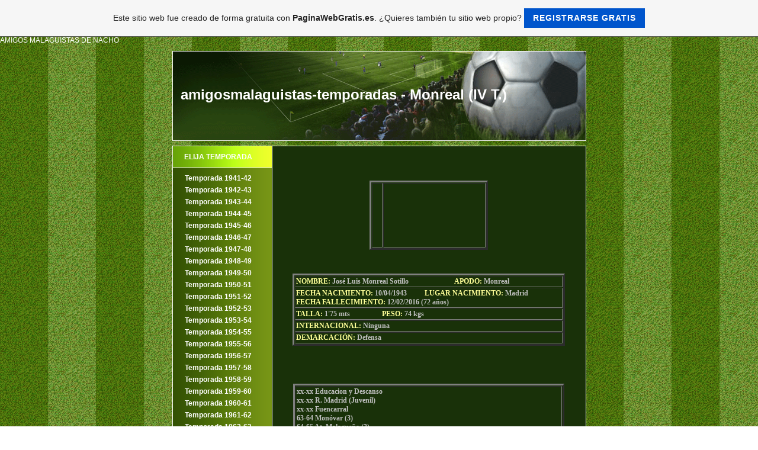

--- FILE ---
content_type: text/html; charset=ISO-8859-15
request_url: https://amigosmalaguistas-temporadas.es.tl/Monreal--k1-IV-T-.--k2-.htm
body_size: 7255
content:
<!DOCTYPE html PUBLIC "-//W3C//DTD XHTML 1.0 Transitional//EN" "http://www.w3.org/TR/xhtml1/DTD/xhtml1-transitional.dtd">
<html xmlns="http://www.w3.org/1999/xhtml">
<head>
	<meta http-equiv="Content-Type" content="text/html; charset=iso-8859-1" />
	        <script type="text/javascript">
        var dateTimeOffset = new Date().getTimezoneOffset();
        
        function getElementsByClassNameLocalTimeWrapper() {
            return document.getElementsByClassName("localtime");
        }
        
        (function () {
            var onload = function () {
                var elementArray = new Array();
                
                if (document.getElementsByClassName) {
                    elementArray = getElementsByClassNameLocalTimeWrapper();
                } else {
                    var re = new RegExp('(^| )localtime( |$)');
                    var els = document.getElementsByTagName("*");
                    for (var i=0,j=els.length; i<j; i++) {
                        if (re.test(els[i].className))
                            elementArray.push(els[i]);
                    }
                }
                
                for (var i = 0; i < elementArray.length; i++) {    
                    var timeLocal = new Date(parseInt(elementArray[i].getAttribute("data-timestamp")));
                    var hour = timeLocal.getHours();
                    var ap = "am";
                    if (hour > 11) {
                        ap = "pm";
                    }
                    else if (hour > 12) {
                        hour = hour - 12;
                    }
                    
                    var string = elementArray[i].getAttribute("data-template");
                    string = string.replace("[Y]", timeLocal.getFullYear());
                    string = string.replace("[m]", ('0' + (timeLocal.getMonth() + 1)).slice(-2));
                    string = string.replace("[d]", ('0' + timeLocal.getDate()).slice(-2));
                    string = string.replace("[H]", ('0' + timeLocal.getHours()).slice(-2));
                    string = string.replace("[g]", ('0' + hour).slice(-2));
                    string = string.replace("[i]", ('0' + timeLocal.getMinutes()).slice(-2));
                    string = string.replace("[s]", ('0' + timeLocal.getSeconds()).slice(-2));
                    string = string.replace("[a]", ap);
                    elementArray[i].childNodes[0].nodeValue = string;
                }
            };
            
            if (window.addEventListener)
                window.addEventListener("DOMContentLoaded", onload);
            else if (window.attachEvent)
                window.attachEvent("onload", onload);
        })();
        </script><link rel="canonical" href="https://amigosmalaguistas-temporadas.es.tl/Monreal--k1-IV-T-.--k2-.htm" />
<link rel="icon" href="https://img.webme.com/pic/a/amigosmalaguistas-temporadas/favico.ico" type="image/x-icon">
<link rel="shortcut icon" type="image/x-icon" href="https://img.webme.com/pic/a/amigosmalaguistas-temporadas/favico.ico" />
<link type="image/x-icon" href="https://img.webme.com/pic/a/amigosmalaguistas-temporadas/favico.ico" />
<link href="https://wtheme.webme.com/img/main/ios_icons/apple-touch-icon.png" rel="apple-touch-icon" />
<link href="https://wtheme.webme.com/img/main/ios_icons/apple-touch-icon-76x76.png" rel="apple-touch-icon" sizes="76x76" />
<link href="https://wtheme.webme.com/img/main/ios_icons/apple-touch-icon-120x120.png" rel="apple-touch-icon" sizes="120x120" />
<link href="https://wtheme.webme.com/img/main/ios_icons/apple-touch-icon-152x152.png" rel="apple-touch-icon" sizes="152x152" />
<meta property="og:title" content="amigosmalaguistas-temporadas - Monreal (IV T.)" />
<meta property="og:description" content="" />
<meta property="og:image" content="https://img.webme.com/pic/a/amigosmalaguistas-temporadas/fubtolista.jpg" />
<meta property="fb:admins" content="" />
<meta name="google-adsense-platform-account" content="ca-host-pub-1483906849246906">
<meta name="google-adsense-account" content="ca-pub-8396253608453484"><script>
    function WebmeLoadAdsScript() {
    function loadGA() {
        if (!document.querySelector('script[src*="pagead2.googlesyndication.com"]')) {
            let script = document.createElement('script');
            script.async = true;
            script.src = "//pagead2.googlesyndication.com/pagead/js/adsbygoogle.js?client=ca-pub-8396253608453484&host=ca-host-pub-1483906849246906";
            script.setAttribute('data-ad-host', 'ca-host-pub-1483906849246906');
            script.setAttribute('data-ad-client', 'ca-pub-8396253608453484');
            script.crossOrigin = 'anonymous';
            document.body.appendChild(script);
        }
    }        ['CookieScriptAcceptAll', 'CookieScriptAccept', 'CookieScriptReject', 'CookieScriptClose', 'CookieScriptNone'].forEach(function(event) {
            window.addEventListener(event, function() {
                loadGA();
            });
        });

        let adStorageStatus = null;
        
        if (window.dataLayer && Array.isArray(window.dataLayer)) {
            for (let i = window.dataLayer.length - 1; i >= 0; i--) {
                const item = window.dataLayer[i];
                
                // it always sets a 'default' in our case that will always be 'denied', we only want to check for the 'consent update'
                if (item && typeof item === 'object' && typeof item.length === 'number' && item[0] === 'consent' && item[1] === 'update' && item[2] && typeof item[2].ad_storage === 'string') {
                    adStorageStatus = item[2].ad_storage;
                    break; 
                }
            }
    
            if (adStorageStatus === 'granted') {
                loadGA();
            } 
            else if (adStorageStatus === 'denied') {
                loadGA();
            }
        }
    }
</script><script>
    document.addEventListener('DOMContentLoaded', function() {
        WebmeLoadAdsScript();
        window.dispatchEvent(new Event('CookieScriptNone'));
    });
</script>	<title>amigosmalaguistas-temporadas - Monreal (IV T.)</title>
	<style type="text/css">
	<!--
		body {
			background-image: url(//theme.webme.com/designs/fussball/Bilder/bg.gif);
			margin-left: 0px;
			margin-top: 0px;
			margin-right: 0px;
			margin-bottom: 0px;
			padding: 0px;
		}
		body,td,th {
			font-family: Verdana, Arial, Helvetica, sans-serif;
			font-size: 12px;
			color: #FFFFFF;
		}
		.Stil1 {
			font-size: 24px;
			font-weight: bold;
			font-family: Arial, Helvetica, sans-serif;
		}
		a:link {
			color: #FFFFFF;
		}
		a:visited {
			color: #FFFFFF;
		}
		a:hover {
			color: #6EAA08;
		}
		a:active {
			color: #FFFFFF;
		}

		a.menu {
			 font-size: 12px;
			 color: #FFFFFF;
			 text-decoration: none;
			 font-weight: bold;
		}
				-->
	</style>
</head>
<body>
AMIGOS MALAGUISTAS DE NACHO<br><table border="0" align="center" cellpadding="0" cellspacing="0">
<tr><td valign="TOP">


<table width="699" border="0" align="center" cellpadding="0" cellspacing="0">
	<tr>
		<td height="171" colspan="2" valign="middle" background="//theme.webme.com/designs/fussball/Bilder/header.gif">
			<table width="98%" height="100%" border="0" align="right" cellpadding="0" cellspacing="0">
				<tr>
					<td><span class="Stil1">amigosmalaguistas-temporadas - Monreal (IV T.)</span></td>
                    <td valign="bottom" align="right" style="padding-bottom: 20px;">
</td>
				</tr>
			</table>
		</td>
	</tr>
	<tr>
		<td width="168" valign="top" background="//theme.webme.com/designs/fussball/Bilder/nav_bg.gif">
			<table width="168" border="0" align="right" cellpadding="0" cellspacing="0" background="//theme.webme.com/designs/fussball/Bilder/navi.gif" height="38">
				<tr>
					<td style="padding-left:20px;"><strong>ELIJA TEMPORADA</strong></td>
				</tr>
			</table>
			<div style="padding-top:45px">
<table width="100%" height="20" border="0" cellpadding="0" cellspacing="0">
                    <tr>
                        <td>&nbsp;</td>
                        <td width="88%"><a href="/Temporada-1941_42.htm" class="menu">Temporada 1941-42</a></td>
                    </tr>
                </table>
<table width="100%" height="20" border="0" cellpadding="0" cellspacing="0">
                    <tr>
                        <td>&nbsp;</td>
                        <td width="88%"><a href="/Temporada-1942_43.htm" class="menu">Temporada 1942-43</a></td>
                    </tr>
                </table>
<table width="100%" height="20" border="0" cellpadding="0" cellspacing="0">
                    <tr>
                        <td>&nbsp;</td>
                        <td width="88%"><a href="/Temporada-1943_44.htm" class="menu">Temporada 1943-44</a></td>
                    </tr>
                </table>
<table width="100%" height="20" border="0" cellpadding="0" cellspacing="0">
                    <tr>
                        <td>&nbsp;</td>
                        <td width="88%"><a href="/Temporada-1944_45.htm" class="menu">Temporada 1944-45</a></td>
                    </tr>
                </table>
<table width="100%" height="20" border="0" cellpadding="0" cellspacing="0">
                    <tr>
                        <td>&nbsp;</td>
                        <td width="88%"><a href="/Temporada-1945_46.htm" class="menu">Temporada 1945-46</a></td>
                    </tr>
                </table>
<table width="100%" height="20" border="0" cellpadding="0" cellspacing="0">
                    <tr>
                        <td>&nbsp;</td>
                        <td width="88%"><a href="/Temporada-1946_47.htm" class="menu">Temporada 1946-47</a></td>
                    </tr>
                </table>
<table width="100%" height="20" border="0" cellpadding="0" cellspacing="0">
                    <tr>
                        <td>&nbsp;</td>
                        <td width="88%"><a href="/Temporada-1947_48.htm" class="menu">Temporada 1947-48</a></td>
                    </tr>
                </table>
<table width="100%" height="20" border="0" cellpadding="0" cellspacing="0">
                    <tr>
                        <td>&nbsp;</td>
                        <td width="88%"><a href="/Temporada-1948_49.htm" class="menu">Temporada 1948-49</a></td>
                    </tr>
                </table>
<table width="100%" height="20" border="0" cellpadding="0" cellspacing="0">
                    <tr>
                        <td>&nbsp;</td>
                        <td width="88%"><a href="/Temporada-1949_50.htm" class="menu">Temporada 1949-50</a></td>
                    </tr>
                </table>
<table width="100%" height="20" border="0" cellpadding="0" cellspacing="0">
                    <tr>
                        <td>&nbsp;</td>
                        <td width="88%"><a href="/Temporada-1950_51.htm" class="menu">Temporada 1950-51</a></td>
                    </tr>
                </table>
<table width="100%" height="20" border="0" cellpadding="0" cellspacing="0">
                    <tr>
                        <td>&nbsp;</td>
                        <td width="88%"><a href="/Temporada-1951_52.htm" class="menu">Temporada 1951-52</a></td>
                    </tr>
                </table>
<table width="100%" height="20" border="0" cellpadding="0" cellspacing="0">
                    <tr>
                        <td>&nbsp;</td>
                        <td width="88%"><a href="/Temporada-1952_53.htm" class="menu">Temporada 1952-53</a></td>
                    </tr>
                </table>
<table width="100%" height="20" border="0" cellpadding="0" cellspacing="0">
                    <tr>
                        <td>&nbsp;</td>
                        <td width="88%"><a href="/Temporada-1953_54.htm" class="menu">Temporada 1953-54</a></td>
                    </tr>
                </table>
<table width="100%" height="20" border="0" cellpadding="0" cellspacing="0">
                    <tr>
                        <td>&nbsp;</td>
                        <td width="88%"><a href="/Temporada-1954_55.htm" class="menu">Temporada 1954-55</a></td>
                    </tr>
                </table>
<table width="100%" height="20" border="0" cellpadding="0" cellspacing="0">
                    <tr>
                        <td>&nbsp;</td>
                        <td width="88%"><a href="/Temporada-1955_56.htm" class="menu">Temporada 1955-56</a></td>
                    </tr>
                </table>
<table width="100%" height="20" border="0" cellpadding="0" cellspacing="0">
                    <tr>
                        <td>&nbsp;</td>
                        <td width="88%"><a href="/Temporada-1956_57.htm" class="menu">Temporada 1956-57</a></td>
                    </tr>
                </table>
<table width="100%" height="20" border="0" cellpadding="0" cellspacing="0">
                    <tr>
                        <td>&nbsp;</td>
                        <td width="88%"><a href="/Temporada-1957_58.htm" class="menu">Temporada 1957-58</a></td>
                    </tr>
                </table>
<table width="100%" height="20" border="0" cellpadding="0" cellspacing="0">
                    <tr>
                        <td>&nbsp;</td>
                        <td width="88%"><a href="/Temporada-1958_59.htm" class="menu">Temporada 1958-59</a></td>
                    </tr>
                </table>
<table width="100%" height="20" border="0" cellpadding="0" cellspacing="0">
                    <tr>
                        <td>&nbsp;</td>
                        <td width="88%"><a href="/Temporada-1959_60.htm" class="menu">Temporada 1959-60</a></td>
                    </tr>
                </table>
<table width="100%" height="20" border="0" cellpadding="0" cellspacing="0">
                    <tr>
                        <td>&nbsp;</td>
                        <td width="88%"><a href="/Temporada-1960_61.htm" class="menu">Temporada 1960-61</a></td>
                    </tr>
                </table>
<table width="100%" height="20" border="0" cellpadding="0" cellspacing="0">
                    <tr>
                        <td>&nbsp;</td>
                        <td width="88%"><a href="/Temporada-1961_62.htm" class="menu">Temporada 1961-62</a></td>
                    </tr>
                </table>
<table width="100%" height="20" border="0" cellpadding="0" cellspacing="0">
                    <tr>
                        <td>&nbsp;</td>
                        <td width="88%"><a href="/Temporada-1962_63.htm" class="menu">Temporada 1962-63</a></td>
                    </tr>
                </table>
<table width="100%" height="20" border="0" cellpadding="0" cellspacing="0">
                    <tr>
                        <td>&nbsp;</td>
                        <td width="88%"><a href="/Temporada-1963_64.htm" class="menu">Temporada 1963-64</a></td>
                    </tr>
                </table>
<table width="100%" height="20" border="0" cellpadding="0" cellspacing="0">
                    <tr>
                        <td>&nbsp;</td>
                        <td width="88%"><a href="/Temporada-1964_65.htm" class="menu">Temporada 1964-65</a></td>
                    </tr>
                </table>
<table width="100%" height="20" border="0" cellpadding="0" cellspacing="0">
                    <tr>
                        <td>&nbsp;</td>
                        <td width="88%"><a href="/Temporada-1965_66.htm" class="menu">Temporada 1965-66</a></td>
                    </tr>
                </table>
<table width="100%" height="20" border="0" cellpadding="0" cellspacing="0">
                    <tr>
                        <td>&nbsp;</td>
                        <td width="88%"><a href="/Temporada-1966_67.htm" class="menu">Temporada 1966-67</a></td>
                    </tr>
                </table>
<table width="100%" height="20" border="0" cellpadding="0" cellspacing="0">
                    <tr>
                        <td>&nbsp;</td>
                        <td width="88%"><a href="/Temporada-1967_68.htm" class="menu">Temporada 1967-68</a></td>
                    </tr>
                </table>
<table width="100%" height="20" border="0" cellpadding="0" cellspacing="0">
                    <tr>
                        <td>&nbsp;</td>
                        <td width="88%"><a href="/Temporada-1968_69.htm" class="menu">Temporada 1968-69</a></td>
                    </tr>
                </table>
<table width="100%" height="20" border="0" cellpadding="0" cellspacing="0">
                    <tr>
                        <td>&nbsp;</td>
                        <td width="88%"><a href="/Temporada-1969_70.htm" class="menu">Temporada 1969-70</a></td>
                    </tr>
                </table>
<table width="100%" height="20" border="0" cellpadding="0" cellspacing="0">
                    <tr>
                        <td>&nbsp;</td>
                        <td width="88%"><a href="/Temporada-1970_71.htm" class="menu">Temporada 1970-71</a></td>
                    </tr>
                </table>
<table width="100%" height="20" border="0" cellpadding="0" cellspacing="0">
                    <tr>
                        <td>&nbsp;</td>
                        <td width="88%"><a href="/Deusto.htm" class="menu">=> Deusto</a></td>
                    </tr>
                </table>
<table width="100%" height="20" border="0" cellpadding="0" cellspacing="0">
                    <tr>
                        <td>&nbsp;</td>
                        <td width="88%"><a href="/Goicoechea--k1-IV-T-.--k2-.htm" class="menu">=> Goicoechea (IV T.)</a></td>
                    </tr>
                </table>
<table width="100%" height="20" border="0" cellpadding="0" cellspacing="0">
                    <tr>
                        <td>&nbsp;</td>
                        <td width="88%"><a href="/Espejo--k1-II-T-.--k2-.htm" class="menu">=> Espejo (II T.)</a></td>
                    </tr>
                </table>
<table width="100%" height="20" border="0" cellpadding="0" cellspacing="0">
                    <tr>
                        <td>&nbsp;</td>
                        <td width="88%"><a href="/Arias--k1-X-T-.--k2-.htm" class="menu">=> Arias (X T.)</a></td>
                    </tr>
                </table>
<table width="100%" height="20" border="0" cellpadding="0" cellspacing="0">
                    <tr>
                        <td>&nbsp;</td>
                        <td width="88%"><a href="/%C1lvarez.htm" class="menu">=> &#193;lvarez</a></td>
                    </tr>
                </table>
<table width="100%" height="20" border="0" cellpadding="0" cellspacing="0">
                    <tr>
                        <td>&nbsp;</td>
                        <td width="88%"><a href="/Arag%F3n--k1-VII-T-.--k2-.htm" class="menu">=> Arag&#243;n (VII T.)</a></td>
                    </tr>
                </table>
<table width="100%" height="20" border="0" cellpadding="0" cellspacing="0">
                    <tr>
                        <td>&nbsp;</td>
                        <td width="88%"><a href="/Beigveder.htm" class="menu">=> Beigveder</a></td>
                    </tr>
                </table>
<table width="100%" height="20" border="0" cellpadding="0" cellspacing="0">
                    <tr>
                        <td>&nbsp;</td>
                        <td width="88%"><a href="/B%FAa--k1-II-T-.--k2-.htm" class="menu">=> B&#250;a (II T.)</a></td>
                    </tr>
                </table>
<table width="100%" height="20" border="0" cellpadding="0" cellspacing="0">
                    <tr>
                        <td>&nbsp;</td>
                        <td width="88%"><a href="/Cabral--k1-IV-T-.--k2-.htm" class="menu">=> Cabral (IV T.)</a></td>
                    </tr>
                </table>
<table width="100%" height="20" border="0" cellpadding="0" cellspacing="0">
                    <tr>
                        <td>&nbsp;</td>
                        <td width="88%"><a href="/Conejo--k1-IV-T-.--k2-.htm" class="menu">=> Conejo (IV T.)</a></td>
                    </tr>
                </table>
<table width="100%" height="20" border="0" cellpadding="0" cellspacing="0">
                    <tr>
                        <td>&nbsp;</td>
                        <td width="88%"><a href="/Macias.htm" class="menu">=> Macias</a></td>
                    </tr>
                </table>
<table width="100%" height="20" border="0" cellpadding="0" cellspacing="0">
                    <tr>
                        <td>&nbsp;</td>
                        <td width="88%"><a href="/Chuzo--k1-VIII-T-.--k2-.htm" class="menu">=> Chuzo (VIII T.)</a></td>
                    </tr>
                </table>
<table width="100%" height="20" border="0" cellpadding="0" cellspacing="0">
                    <tr>
                        <td>&nbsp;</td>
                        <td width="88%"><a href="/Paquito-.---k1-III-T-.--k2-.htm" class="menu">=> Paquito. (III T.)</a></td>
                    </tr>
                </table>
<table width="100%" height="20" border="0" cellpadding="0" cellspacing="0">
                    <tr>
                        <td>&nbsp;</td>
                        <td width="88%"><a href="/Irles.htm" class="menu">=> Irles</a></td>
                    </tr>
                </table>
<table width="100%" height="20" border="0" cellpadding="0" cellspacing="0">
                    <tr>
                        <td>&nbsp;</td>
                        <td width="88%"><a href="/Martinez--k1-VI-T-.--k2-.htm" class="menu">=> Martinez (VI T.)</a></td>
                    </tr>
                </table>
<table width="100%" height="20" border="0" cellpadding="0" cellspacing="0">
                    <tr>
                        <td>&nbsp;</td>
                        <td width="88%"><a href="/Mori.htm" class="menu">=> Mori</a></td>
                    </tr>
                </table>
<table width="100%" height="20" border="0" cellpadding="0" cellspacing="0">
                    <tr>
                        <td>&nbsp;</td>
                        <td width="88%"><a href="/Monreal--k1-IV-T-.--k2-.htm" class="menu">=> Monreal (IV T.)</a></td>
                    </tr>
                </table>
<table width="100%" height="20" border="0" cellpadding="0" cellspacing="0">
                    <tr>
                        <td>&nbsp;</td>
                        <td width="88%"><a href="/Montero--k1-VII-T-.--k2-.htm" class="menu">=> Montero (VII T.)</a></td>
                    </tr>
                </table>
<table width="100%" height="20" border="0" cellpadding="0" cellspacing="0">
                    <tr>
                        <td>&nbsp;</td>
                        <td width="88%"><a href="/Pons--k1-IV-T-.--k2-.htm" class="menu">=> Pons (IV T.)</a></td>
                    </tr>
                </table>
<table width="100%" height="20" border="0" cellpadding="0" cellspacing="0">
                    <tr>
                        <td>&nbsp;</td>
                        <td width="88%"><a href="/Migueli--k1-IV-T-.--k2-.htm" class="menu">=> Migueli (IV T.)</a></td>
                    </tr>
                </table>
<table width="100%" height="20" border="0" cellpadding="0" cellspacing="0">
                    <tr>
                        <td>&nbsp;</td>
                        <td width="88%"><a href="/Rold%E1n.htm" class="menu">=> Rold&#225;n</a></td>
                    </tr>
                </table>
<table width="100%" height="20" border="0" cellpadding="0" cellspacing="0">
                    <tr>
                        <td>&nbsp;</td>
                        <td width="88%"><a href="/Varela.htm" class="menu">=> Varela</a></td>
                    </tr>
                </table>
<table width="100%" height="20" border="0" cellpadding="0" cellspacing="0">
                    <tr>
                        <td>&nbsp;</td>
                        <td width="88%"><a href="/Vilanova.htm" class="menu">=> Vilanova</a></td>
                    </tr>
                </table>
<table width="100%" height="20" border="0" cellpadding="0" cellspacing="0">
                    <tr>
                        <td>&nbsp;</td>
                        <td width="88%"><a href="/Viberti--k1-II-T-.--k2-.htm" class="menu">=> Viberti (II T.)</a></td>
                    </tr>
                </table>
<table width="100%" height="20" border="0" cellpadding="0" cellspacing="0">
                    <tr>
                        <td>&nbsp;</td>
                        <td width="88%"><a href="/Benitez--k1-VII-T-.--k2-.htm" class="menu">=> Benitez (VII T.)</a></td>
                    </tr>
                </table>
<table width="100%" height="20" border="0" cellpadding="0" cellspacing="0">
                    <tr>
                        <td>&nbsp;</td>
                        <td width="88%"><a href="/Aguilar--k1-AT-.--M-.--II-k2-.htm" class="menu">=> Aguilar (AT. M. II)</a></td>
                    </tr>
                </table>
<table width="100%" height="20" border="0" cellpadding="0" cellspacing="0">
                    <tr>
                        <td>&nbsp;</td>
                        <td width="88%"><a href="/%C1ngel--k1-AT-.--M-.--k2-.htm" class="menu">=> &#193;ngel (AT. M.)</a></td>
                    </tr>
                </table>
<table width="100%" height="20" border="0" cellpadding="0" cellspacing="0">
                    <tr>
                        <td>&nbsp;</td>
                        <td width="88%"><a href="/Contreras--k1-AT-.--M-.--III-k2--.htm" class="menu">=> Contreras (AT. M. III) </a></td>
                    </tr>
                </table>
<table width="100%" height="20" border="0" cellpadding="0" cellspacing="0">
                    <tr>
                        <td>&nbsp;</td>
                        <td width="88%"><a href="/Cristo.htm" class="menu">=> Cristo</a></td>
                    </tr>
                </table>
<table width="100%" height="20" border="0" cellpadding="0" cellspacing="0">
                    <tr>
                        <td>&nbsp;</td>
                        <td width="88%"><a href="/Cuadros--k1-AT-.--M-.--II-k2-.htm" class="menu">=> Cuadros (AT. M. II)</a></td>
                    </tr>
                </table>
<table width="100%" height="20" border="0" cellpadding="0" cellspacing="0">
                    <tr>
                        <td>&nbsp;</td>
                        <td width="88%"><a href="/Dom%EDnguez--k1-AT-.-M-.--II-k2-.htm" class="menu">=> Dom&#237;nguez (AT.M. II)</a></td>
                    </tr>
                </table>
<table width="100%" height="20" border="0" cellpadding="0" cellspacing="0">
                    <tr>
                        <td>&nbsp;</td>
                        <td width="88%"><a href="/Fernando--k1-AT-.--M-.--III-k2-.htm" class="menu">=> Fernando (AT. M. III)</a></td>
                    </tr>
                </table>
<table width="100%" height="20" border="0" cellpadding="0" cellspacing="0">
                    <tr>
                        <td>&nbsp;</td>
                        <td width="88%"><a href="/Fuentes--k1-AT-.-M-.--I-k2-.htm" class="menu">=> Fuentes (AT.M. I)</a></td>
                    </tr>
                </table>
<table width="100%" height="20" border="0" cellpadding="0" cellspacing="0">
                    <tr>
                        <td>&nbsp;</td>
                        <td width="88%"><a href="/Gallastegui--k1-AT-.-M-.--k2-.htm" class="menu">=> Gallastegui (AT.M.)</a></td>
                    </tr>
                </table>
<table width="100%" height="20" border="0" cellpadding="0" cellspacing="0">
                    <tr>
                        <td>&nbsp;</td>
                        <td width="88%"><a href="/Galindo--k1-AT-.-M-.--k2-.htm" class="menu">=> Galindo (AT.M.)</a></td>
                    </tr>
                </table>
<table width="100%" height="20" border="0" cellpadding="0" cellspacing="0">
                    <tr>
                        <td>&nbsp;</td>
                        <td width="88%"><a href="/Huescar--k1-AT-.--M-.--k2-.htm" class="menu">=> Huescar (AT. M.)</a></td>
                    </tr>
                </table>
<table width="100%" height="20" border="0" cellpadding="0" cellspacing="0">
                    <tr>
                        <td>&nbsp;</td>
                        <td width="88%"><a href="/Manolo-Miguel--k1-AT-.-M-.--k2-.htm" class="menu">=> Manolo Miguel (AT.M.)</a></td>
                    </tr>
                </table>
<table width="100%" height="20" border="0" cellpadding="0" cellspacing="0">
                    <tr>
                        <td>&nbsp;</td>
                        <td width="88%"><a href="/Mart%EDn--k1-AT-.-M-.--I-k2-.htm" class="menu">=> Mart&#237;n (AT.M. I)</a></td>
                    </tr>
                </table>
<table width="100%" height="20" border="0" cellpadding="0" cellspacing="0">
                    <tr>
                        <td>&nbsp;</td>
                        <td width="88%"><a href="/Montiel--k1-AT-.-M-.--VI-k2-.htm" class="menu">=> Montiel (AT.M. VI)</a></td>
                    </tr>
                </table>
<table width="100%" height="20" border="0" cellpadding="0" cellspacing="0">
                    <tr>
                        <td>&nbsp;</td>
                        <td width="88%"><a href="/Morales--k1-AT-.-M-.--V-k2-.htm" class="menu">=> Morales (AT.M. V)</a></td>
                    </tr>
                </table>
<table width="100%" height="20" border="0" cellpadding="0" cellspacing="0">
                    <tr>
                        <td>&nbsp;</td>
                        <td width="88%"><a href="/Mori--k1-AT-.-M-.--II-k2-.htm" class="menu">=> Mori (AT.M. II)</a></td>
                    </tr>
                </table>
<table width="100%" height="20" border="0" cellpadding="0" cellspacing="0">
                    <tr>
                        <td>&nbsp;</td>
                        <td width="88%"><a href="/Oleas.htm" class="menu">=> Oleas</a></td>
                    </tr>
                </table>
<table width="100%" height="20" border="0" cellpadding="0" cellspacing="0">
                    <tr>
                        <td>&nbsp;</td>
                        <td width="88%"><a href="/Paquito-Hern%E1ndez--k1-AT-.-M-.--k2-.htm" class="menu">=> Paquito Hern&#225;ndez (AT.M.)</a></td>
                    </tr>
                </table>
<table width="100%" height="20" border="0" cellpadding="0" cellspacing="0">
                    <tr>
                        <td>&nbsp;</td>
                        <td width="88%"><a href="/Paquito-Gonz%E1lez.htm" class="menu">=> Paquito Gonz&#225;lez</a></td>
                    </tr>
                </table>
<table width="100%" height="20" border="0" cellpadding="0" cellspacing="0">
                    <tr>
                        <td>&nbsp;</td>
                        <td width="88%"><a href="/Pel%E1ez--k1-AT-.--M-.--IV-k2-.htm" class="menu">=> Pel&#225;ez (AT. M. IV)</a></td>
                    </tr>
                </table>
<table width="100%" height="20" border="0" cellpadding="0" cellspacing="0">
                    <tr>
                        <td>&nbsp;</td>
                        <td width="88%"><a href="/Pova--k1-AT-.-M-.--II-k2-.htm" class="menu">=> Pova (AT.M. II)</a></td>
                    </tr>
                </table>
<table width="100%" height="20" border="0" cellpadding="0" cellspacing="0">
                    <tr>
                        <td>&nbsp;</td>
                        <td width="88%"><a href="/Roa--k1-AT-.-M-.--I-k2-.htm" class="menu">=> Roa (AT.M. I)</a></td>
                    </tr>
                </table>
<table width="100%" height="20" border="0" cellpadding="0" cellspacing="0">
                    <tr>
                        <td>&nbsp;</td>
                        <td width="88%"><a href="/Serrano--k1-AT-.-M-.--II-k2-.htm" class="menu">=> Serrano (AT.M. II)</a></td>
                    </tr>
                </table>
<table width="100%" height="20" border="0" cellpadding="0" cellspacing="0">
                    <tr>
                        <td>&nbsp;</td>
                        <td width="88%"><a href="/Troyano--k1-AT-.-M-.--III-k2-.htm" class="menu">=> Troyano (AT.M. III)</a></td>
                    </tr>
                </table>
<table width="100%" height="20" border="0" cellpadding="0" cellspacing="0">
                    <tr>
                        <td>&nbsp;</td>
                        <td width="88%"><a href="/Vera--k1-AT-.-M-.--III-k2-.htm" class="menu">=> Vera (AT.M. III)</a></td>
                    </tr>
                </table>
<table width="100%" height="20" border="0" cellpadding="0" cellspacing="0">
                    <tr>
                        <td>&nbsp;</td>
                        <td width="88%"><a href="/Vicente--k1-AT-.-M-.-III-k2--.htm" class="menu">=> Vicente (AT.M.III) </a></td>
                    </tr>
                </table>
<table width="100%" height="20" border="0" cellpadding="0" cellspacing="0">
                    <tr>
                        <td>&nbsp;</td>
                        <td width="88%"><a href="/Temporada-1971_72.htm" class="menu">Temporada 1971-72</a></td>
                    </tr>
                </table>
<table width="100%" height="20" border="0" cellpadding="0" cellspacing="0">
                    <tr>
                        <td>&nbsp;</td>
                        <td width="88%"><a href="/Temporada-1972_73.htm" class="menu">Temporada 1972-73</a></td>
                    </tr>
                </table>
<table width="100%" height="20" border="0" cellpadding="0" cellspacing="0">
                    <tr>
                        <td>&nbsp;</td>
                        <td width="88%"><a href="/Temporada-1973_74.htm" class="menu">Temporada 1973-74</a></td>
                    </tr>
                </table>
<table width="100%" height="20" border="0" cellpadding="0" cellspacing="0">
                    <tr>
                        <td>&nbsp;</td>
                        <td width="88%"><a href="/Temporada-1974_75.htm" class="menu">Temporada 1974-75</a></td>
                    </tr>
                </table>
<table width="100%" height="20" border="0" cellpadding="0" cellspacing="0">
                    <tr>
                        <td>&nbsp;</td>
                        <td width="88%"><a href="/Temporada-1975_76.htm" class="menu">Temporada 1975-76</a></td>
                    </tr>
                </table>
<table width="100%" height="20" border="0" cellpadding="0" cellspacing="0">
                    <tr>
                        <td>&nbsp;</td>
                        <td width="88%"><a href="/Temporada-1976_77.htm" class="menu">Temporada 1976-77</a></td>
                    </tr>
                </table>
<table width="100%" height="20" border="0" cellpadding="0" cellspacing="0">
                    <tr>
                        <td>&nbsp;</td>
                        <td width="88%"><a href="/Temporada-1977_78.htm" class="menu">Temporada 1977-78</a></td>
                    </tr>
                </table>
<table width="100%" height="20" border="0" cellpadding="0" cellspacing="0">
                    <tr>
                        <td>&nbsp;</td>
                        <td width="88%"><a href="/Temporada-1978_79.htm" class="menu">Temporada 1978-79</a></td>
                    </tr>
                </table>
<table width="100%" height="20" border="0" cellpadding="0" cellspacing="0">
                    <tr>
                        <td>&nbsp;</td>
                        <td width="88%"><a href="/Temporada-1979_80.htm" class="menu">Temporada 1979-80</a></td>
                    </tr>
                </table>
<table width="100%" height="20" border="0" cellpadding="0" cellspacing="0">
                    <tr>
                        <td>&nbsp;</td>
                        <td width="88%"><a href="/Temporada-1980_81.htm" class="menu">Temporada 1980-81</a></td>
                    </tr>
                </table>
<table width="100%" height="20" border="0" cellpadding="0" cellspacing="0">
                    <tr>
                        <td>&nbsp;</td>
                        <td width="88%"><a href="/Temporada-1981_82.htm" class="menu">Temporada 1981-82</a></td>
                    </tr>
                </table>
<table width="100%" height="20" border="0" cellpadding="0" cellspacing="0">
                    <tr>
                        <td>&nbsp;</td>
                        <td width="88%"><a href="/Temporada-1982_83.htm" class="menu">Temporada 1982-83</a></td>
                    </tr>
                </table>
<table width="100%" height="20" border="0" cellpadding="0" cellspacing="0">
                    <tr>
                        <td>&nbsp;</td>
                        <td width="88%"><a href="/Temporada-1983_84.htm" class="menu">Temporada 1983-84</a></td>
                    </tr>
                </table>
<table width="100%" height="20" border="0" cellpadding="0" cellspacing="0">
                    <tr>
                        <td>&nbsp;</td>
                        <td width="88%"><a href="/Temporada-1984_85.htm" class="menu">Temporada 1984-85</a></td>
                    </tr>
                </table>
<table width="100%" height="20" border="0" cellpadding="0" cellspacing="0">
                    <tr>
                        <td>&nbsp;</td>
                        <td width="88%"><a href="/Temporada-1985_86.htm" class="menu">Temporada 1985-86</a></td>
                    </tr>
                </table>
<table width="100%" height="20" border="0" cellpadding="0" cellspacing="0">
                    <tr>
                        <td>&nbsp;</td>
                        <td width="88%"><a href="/Temporada-1986_87.htm" class="menu">Temporada 1986-87</a></td>
                    </tr>
                </table>
<table width="100%" height="20" border="0" cellpadding="0" cellspacing="0">
                    <tr>
                        <td>&nbsp;</td>
                        <td width="88%"><a href="/Temporada-1987_88.htm" class="menu">Temporada 1987-88</a></td>
                    </tr>
                </table>
<table width="100%" height="20" border="0" cellpadding="0" cellspacing="0">
                    <tr>
                        <td>&nbsp;</td>
                        <td width="88%"><a href="/Temporada-1988_89.htm" class="menu">Temporada 1988-89</a></td>
                    </tr>
                </table>
<table width="100%" height="20" border="0" cellpadding="0" cellspacing="0">
                    <tr>
                        <td>&nbsp;</td>
                        <td width="88%"><a href="/Temporada-1989_90.htm" class="menu">Temporada 1989-90</a></td>
                    </tr>
                </table>
<table width="100%" height="20" border="0" cellpadding="0" cellspacing="0">
                    <tr>
                        <td>&nbsp;</td>
                        <td width="88%"><a href="/Temporada-1990_91.htm" class="menu">Temporada 1990-91</a></td>
                    </tr>
                </table>
<table width="100%" height="20" border="0" cellpadding="0" cellspacing="0">
                    <tr>
                        <td>&nbsp;</td>
                        <td width="88%"><a href="/Temporada-1991_92.htm" class="menu">Temporada 1991-92</a></td>
                    </tr>
                </table>
<table width="100%" height="20" border="0" cellpadding="0" cellspacing="0">
                    <tr>
                        <td>&nbsp;</td>
                        <td width="88%"><a href="/Temporada-1992_93.htm" class="menu">Temporada 1992-93</a></td>
                    </tr>
                </table>
<table width="100%" height="20" border="0" cellpadding="0" cellspacing="0">
                    <tr>
                        <td>&nbsp;</td>
                        <td width="88%"><a href="/Temporada-1993_94.htm" class="menu">Temporada 1993-94</a></td>
                    </tr>
                </table>
<table width="100%" height="20" border="0" cellpadding="0" cellspacing="0">
                    <tr>
                        <td>&nbsp;</td>
                        <td width="88%"><a href="/Temporada-1994_95.htm" class="menu">Temporada 1994-95</a></td>
                    </tr>
                </table>
<table width="100%" height="20" border="0" cellpadding="0" cellspacing="0">
                    <tr>
                        <td>&nbsp;</td>
                        <td width="88%"><a href="/Temporada-1995_96.htm" class="menu">Temporada 1995-96</a></td>
                    </tr>
                </table>
<table width="100%" height="20" border="0" cellpadding="0" cellspacing="0">
                    <tr>
                        <td>&nbsp;</td>
                        <td width="88%"><a href="/Temporada-1996_97.htm" class="menu">Temporada 1996-97</a></td>
                    </tr>
                </table>
<table width="100%" height="20" border="0" cellpadding="0" cellspacing="0">
                    <tr>
                        <td>&nbsp;</td>
                        <td width="88%"><a href="/Temporada-1997_98.htm" class="menu">Temporada 1997-98</a></td>
                    </tr>
                </table>
<table width="100%" height="20" border="0" cellpadding="0" cellspacing="0">
                    <tr>
                        <td>&nbsp;</td>
                        <td width="88%"><a href="/Temporada-1998_99.htm" class="menu">Temporada 1998-99</a></td>
                    </tr>
                </table>
<table width="100%" height="20" border="0" cellpadding="0" cellspacing="0">
                    <tr>
                        <td>&nbsp;</td>
                        <td width="88%"><a href="/Temporada-1999_00.htm" class="menu">Temporada 1999-00</a></td>
                    </tr>
                </table>
<table width="100%" height="20" border="0" cellpadding="0" cellspacing="0">
                    <tr>
                        <td>&nbsp;</td>
                        <td width="88%"><a href="/Temporada-2000_01.htm" class="menu">Temporada 2000-01</a></td>
                    </tr>
                </table>
<table width="100%" height="20" border="0" cellpadding="0" cellspacing="0">
                    <tr>
                        <td>&nbsp;</td>
                        <td width="88%"><a href="/Temporada-2001_02.htm" class="menu">Temporada 2001-02</a></td>
                    </tr>
                </table>
<table width="100%" height="20" border="0" cellpadding="0" cellspacing="0">
                    <tr>
                        <td>&nbsp;</td>
                        <td width="88%"><a href="/Temporada-2002_03.htm" class="menu">Temporada 2002-03</a></td>
                    </tr>
                </table>
<table width="100%" height="20" border="0" cellpadding="0" cellspacing="0">
                    <tr>
                        <td>&nbsp;</td>
                        <td width="88%"><a href="/Temporada-2003_04.htm" class="menu">Temporada 2003-04</a></td>
                    </tr>
                </table>
<table width="100%" height="20" border="0" cellpadding="0" cellspacing="0">
                    <tr>
                        <td>&nbsp;</td>
                        <td width="88%"><a href="/Temporada-2004_05.htm" class="menu">Temporada 2004-05</a></td>
                    </tr>
                </table>
<table width="100%" height="20" border="0" cellpadding="0" cellspacing="0">
                    <tr>
                        <td>&nbsp;</td>
                        <td width="88%"><a href="/Temporada-2005_06.htm" class="menu">Temporada 2005-06</a></td>
                    </tr>
                </table>
<table width="100%" height="20" border="0" cellpadding="0" cellspacing="0">
                    <tr>
                        <td>&nbsp;</td>
                        <td width="88%"><a href="/Temporada-2006_07.htm" class="menu">Temporada 2006-07</a></td>
                    </tr>
                </table>
<table width="100%" height="20" border="0" cellpadding="0" cellspacing="0">
                    <tr>
                        <td>&nbsp;</td>
                        <td width="88%"><a href="/Temporada-2007_08.htm" class="menu">Temporada 2007-08</a></td>
                    </tr>
                </table>
<table width="100%" height="20" border="0" cellpadding="0" cellspacing="0">
                    <tr>
                        <td>&nbsp;</td>
                        <td width="88%"><a href="/Temporada-2008_09.htm" class="menu">Temporada 2008-09</a></td>
                    </tr>
                </table>
<table width="100%" height="20" border="0" cellpadding="0" cellspacing="0">
                    <tr>
                        <td>&nbsp;</td>
                        <td width="88%"><a href="/Temporada-2009_10.htm" class="menu">Temporada 2009-10</a></td>
                    </tr>
                </table>
<table width="100%" height="20" border="0" cellpadding="0" cellspacing="0">
                    <tr>
                        <td>&nbsp;</td>
                        <td width="88%"><a href="/Temporada-2010_11.htm" class="menu">Temporada 2010-11</a></td>
                    </tr>
                </table>
<table width="100%" height="20" border="0" cellpadding="0" cellspacing="0">
                    <tr>
                        <td>&nbsp;</td>
                        <td width="88%"><a href="/Temporada-2011_12.htm" class="menu">Temporada 2011-12</a></td>
                    </tr>
                </table>
<table width="100%" height="20" border="0" cellpadding="0" cellspacing="0">
                    <tr>
                        <td>&nbsp;</td>
                        <td width="88%"><a href="/Temporada-2012_13.htm" class="menu">Temporada 2012-13</a></td>
                    </tr>
                </table>
<table width="100%" height="20" border="0" cellpadding="0" cellspacing="0">
                    <tr>
                        <td>&nbsp;</td>
                        <td width="88%"><a href="/Temporada-2013_14.htm" class="menu">Temporada 2013-14</a></td>
                    </tr>
                </table>
<table width="100%" height="20" border="0" cellpadding="0" cellspacing="0">
                    <tr>
                        <td>&nbsp;</td>
                        <td width="88%"><a href="/Temporada-2014_15.htm" class="menu">Temporada 2014-15</a></td>
                    </tr>
                </table>
<table width="100%" height="20" border="0" cellpadding="0" cellspacing="0">
                    <tr>
                        <td>&nbsp;</td>
                        <td width="88%"><a href="/Temporada-2015_16.htm" class="menu">Temporada 2015-16</a></td>
                    </tr>
                </table>
<table width="100%" height="20" border="0" cellpadding="0" cellspacing="0">
                    <tr>
                        <td>&nbsp;</td>
                        <td width="88%"><a href="/Temporada-2016_17.htm" class="menu">Temporada 2016-17</a></td>
                    </tr>
                </table>
<table width="100%" height="20" border="0" cellpadding="0" cellspacing="0">
                    <tr>
                        <td>&nbsp;</td>
                        <td width="88%"><a href="/Temporada-2017_18.htm" class="menu">Temporada 2017-18</a></td>
                    </tr>
                </table>
<table width="100%" height="20" border="0" cellpadding="0" cellspacing="0">
                    <tr>
                        <td>&nbsp;</td>
                        <td width="88%"><a href="/Temporada-2018_19.htm" class="menu">Temporada 2018-19</a></td>
                    </tr>
                </table>
<table width="100%" height="20" border="0" cellpadding="0" cellspacing="0">
                    <tr>
                        <td>&nbsp;</td>
                        <td width="88%"><a href="/Temporada-2019_20.htm" class="menu">Temporada 2019-20</a></td>
                    </tr>
                </table>
<table width="100%" height="20" border="0" cellpadding="0" cellspacing="0">
                    <tr>
                        <td>&nbsp;</td>
                        <td width="88%"><a href="/Contacto.htm" class="menu">Contacto</a></td>
                    </tr>
                </table>
			</div>
			<p>&nbsp;</p>
		</td>
		<td width="531" valign="top" background="//theme.webme.com/designs/fussball/Bilder/content_bg.gif" style="border-top-color:white;border-top-width:1px;border-top-style:solid;">
			<table width="100%" border="0" cellspacing="5" cellpadding="0">
				<tr>
					<td valign="top" height="400"><div style="width: 480; overflow: auto;"><p><span style="color: rgb(192, 192, 192);"><strong><span style="font-family: Comic Sans MS;">&nbsp;</span></strong></span><span style="color: rgb(192, 192, 192);"><span><span style="color: rgb(192, 192, 192);"><strong><span style="font-family: Comic Sans MS;"><span>&nbsp;&nbsp;</span></span></strong></span></span></span>&nbsp;&nbsp;&nbsp;&nbsp;&nbsp;&nbsp;&nbsp;&nbsp;&nbsp;&nbsp;&nbsp;<br />
<br />
<table width="200" align="center" border="3" cellspacing="1" cellpadding="1">
    <tbody>
        <tr>
            <td><img alt="" style="width: 194px; height: 266px;" src="//img.webme.com/pic/a/amigosmalaguistas-temporadas/Monreal--.jpg" /></td>
            <td style="text-align: center;"><span style="font-family: Comic Sans MS;"><span style="font-family: Comic Sans MS;"><span style="font-family: Comic Sans MS;"><span style="font-family: Comic Sans MS;"><span style="font-family: Comic Sans MS;"><span style="font-family: Comic Sans MS;"><img alt="" style="width: 92px; height: 108px;" src="https://img.webme.com/pic/a/amigosmalaguistas-temporadas/escudo..jpg" /></span></span></span><br />
            <strong>             <br />
            &nbsp;&nbsp;&nbsp;&nbsp;&nbsp;&nbsp;&nbsp;&nbsp;&nbsp;&nbsp;&nbsp; </strong></span></span><br />
            <strong>             <br />
            <br />
            <br />
            <br />
            <br />
            <img alt="" src="https://img.webme.com/pic/a/amigosmalaguistas-temporadas/banderaespana.gif" /></strong></span></td>
        </tr>
    </tbody>
</table>
<br />
&nbsp;</p>
<table width="460" align="center" border="3" cellspacing="1" cellpadding="1" style="width: 460px; height: 122px;">
    <tbody>
        <tr>
            <td style="text-align: left;"><strong><span style="font-family: Comic Sans MS;"><span style="color: rgb(255, 255, 153);">NOMBRE: <span style="color: rgb(192, 192, 192);">Jos&eacute; Luis Monreal Sotillo&nbsp;&nbsp;&nbsp;&nbsp;&nbsp;&nbsp;&nbsp;&nbsp;&nbsp;&nbsp;&nbsp;&nbsp;&nbsp;&nbsp;&nbsp;&nbsp;&nbsp; &nbsp;&nbsp;&nbsp;&nbsp;&nbsp;&nbsp;&nbsp;&nbsp;</span><span style="color: rgb(255, 255, 153);">AP<span><span>ODO</span></span></span><span style="color: rgb(255, 255, 255);"><span style="color: rgb(255, 255, 153);">: <font color="#c0c0c0">Monreal</font></span></span></span></span></strong></td>
        </tr>
        <tr>
            <td style="text-align: left;"><span style="font-family: Comic Sans MS;"><span style="color: rgb(255, 255, 153);"><strong>FECHA NACIMIENTO: <span><font color="#c0c0c0">10/04/1943&nbsp;&nbsp;&nbsp;&nbsp;&nbsp;&nbsp;&nbsp;&nbsp;&nbsp;&nbsp;</font><span style="color: rgb(255, 255, 153);">LU</span></span>GAR NACIMIENTO:&nbsp;</strong></span><span style="color: rgb(192, 192, 192);"><span><strong>Madrid<br />
            </strong><span style="font-family: Comic Sans MS;"><span style="color: rgb(255, 255, 153);"><strong>FECHA FALLECIMIENTO: <span><font color="#c0c0c0">12/02/2016 (72 a&ntilde;os)&nbsp;&nbsp;&nbsp;&nbsp;&nbsp;&nbsp;&nbsp;&nbsp;&nbsp;&nbsp;</font></span></strong></span></span></span></span></span></td>
        </tr>
        <tr>
            <td style="text-align: left;"><strong><span style="font-family: Comic Sans MS;"><span style="color: rgb(255, 255, 153);">TALLA: <span style="color: rgb(192, 192, 192);">1'75&nbsp;mts&nbsp;&nbsp;&nbsp;&nbsp;&nbsp;&nbsp;&nbsp;&nbsp;&nbsp;&nbsp;&nbsp;&nbsp;&nbsp;&nbsp;&nbsp;&nbsp;&nbsp;&nbsp;</span>PESO:</span><span style="color: rgb(192, 192, 192);"><span>&nbsp;74 </span></span><span style="color: rgb(192, 192, 192);">kgs</span></span></strong></td>
        </tr>
        <tr>
            <td style="text-align: left;"><strong><span style="font-family: Comic Sans MS;"><span style="color: rgb(255, 255, 153);">INTERNACIONAL: <font color="#c0c0c0">Ninguna</font></span></span></strong></td>
        </tr>
        <tr>
            <td style="text-align: left;"><strong><span style="font-family: Comic Sans MS;"><span style="color: rgb(255, 255, 153);">DEMARCACI&Oacute;N: <font color="#c0c0c0">Defensa</font></span></span></strong></td>
        </tr>
    </tbody>
</table>
<p>&nbsp;</p>
<p>&nbsp;</p>
<table width="458" align="center" border="3" cellspacing="1" cellpadding="1" style="width: 458px; height: 21px;">
    <tbody>
        <tr>
            <td><strong><font color="#c0c0c0" face="Comic Sans MS">xx-xx Educacion y Descanso<br />
            xx-xx R. Madrid (Juvenil)<br />
            xx-xx Fuencarral<br />
            63-64 Mon&oacute;var (3)<br />
            64-65 At. Malague&ntilde;o (3)<br />
            65-66 At. Malague&ntilde;o (3)<br />
            66-67 At. Malague&ntilde;o (3)<br />
            67-68 At. Malague&ntilde;o (3) 14/0<br />
            67-68 CD M&aacute;laga (1) 7/0 - Copa: 4/0<br />
            68-69 CD M&aacute;laga (1) 16/0 - Copa: 4/0<br />
            69-70 CD M&aacute;laga (2) 37/1 - Copa: 4/0<br />
            70-71 CD M&aacute;laga (1) 30/0 - Copa: 6/0<br />
            71-72 CD M&aacute;laga (1) 31/0 - Copa: 3/0<br />
            72-73 CD M&aacute;laga (1) 32/0 - Copa: 7/0<br />
            73-74 CD M&aacute;laga (1) 33/2 - Copa: 4/0<br />
            74-75 CD M&aacute;laga (1) 33/0<br />
            75-76 CD M&aacute;laga (2) 19/0 - Copa: 9/0<br />
            76-77 CD M&aacute;laga (1) 0/0 (Lesionado)</font></strong></td>
        </tr>
    </tbody>
</table>
<p>&nbsp;<span style="font-family: Comic Sans MS;"><br />
<table width="460" align="center" border="3" cellspacing="1" cellpadding="1" style="width: 460px; height: 42px;">
    <tbody>
        <tr>
            <td><span style="color: rgb(255, 255, 153);"><span><font face="Comic Sans MS"><strong>PALMAR&Eacute;S:</strong></font></span></span><font color="#c0c0c0" face="Comic Sans MS"><br />
            <strong> &rArr; 69-70 Ascenso a Irimera Divisi&oacute;n (C.D. M&aacute;laga)<br />
            </strong><strong>&rArr; </strong><strong>75-76 Ascenso a Primera Divisi&oacute;n (C.D. M&aacute;laga)</strong></font></td>
        </tr>
    </tbody>
</table>
</span></p>
<p><br />
<strong> </strong></p>
<table width="460" align="center" border="3" cellspacing="1" cellpadding="1" style="width: 460px; height: 42px;">
    <tbody>
        <tr>
            <td><font color="#c0c0c0" face="Comic Sans MS"><strong> </strong>
            <p><span style="color: rgb(255, 255, 153);"><span><strong><font face="Comic Sans MS">ENTRENADOR:</font></strong></span></span><strong><font color="#c0c0c0" face="Comic Sans MS"><br />
            77-78 C.D. Antequerano (Reg. Pref.)<br />
            xx-xx Atlco. Benamiel (3)<br />
            81-82 C.D. Antequerano (2B)<br />
            82-83 RSD. Alcal&aacute; (2B)<br />
            83-84 C.D. Antequerano (2B)<br />
            84-85 Atlco.Marbella (2B)</font></strong></p>
            <p><strong><font color="#c0c0c0" face="Comic Sans MS">89-90 C.D. Estepona (2B)<br />
            90-91 C.D. Estepona (2B)<br />
            91-92 C.D. M&aacute;laga (2)<br />
            92-93 Polid. Ejido (2B)<br />
            </font></strong><br />
            <strong><font color="#c0c0c0" face="Comic Sans MS"><span style="color: rgb(255, 255, 153);"><span><strong><font face="Comic Sans MS">PALMARES ENTRENADOR:</font></strong></span></span><br />
            1984 Campe&oacute;n de la Copa de la Liga de&nbsp;Segunda divisi&oacute;n&nbsp;B.</font></strong></p>
            </font></td>
        </tr>
    </tbody>
</table>
<h5><span style="color: rgb(192, 192, 192);"><span style="color: rgb(192, 192, 192);"><strong>
<table width="412" align="center" border="3" cellspacing="1" cellpadding="1" style="width: 412px; height: 484px;">
    <caption>
    <h5 style="text-align: left;"><span style="color: rgb(192, 192, 192);"><span style="font-family: Verdana;"> </span></span></h5>
    <h4><span style="color: rgb(192, 192, 192);"><span style="font-family: Verdana;">&nbsp;&nbsp;&nbsp;&nbsp;<br />
    </span></span><span style="color: rgb(192, 192, 192);"><span style="font-family: Verdana;">&nbsp;&nbsp;&nbsp; </span><span style="font-family: Comic Sans MS;">Gentileza de David Sierra Mart&iacute;nez</span></span></h4>
    </caption>
    <tbody>
        <tr>
            <td><img alt="" src="https://img.webme.com/pic/a/amigosmalaguistas-temporadas/monreal.-..jpg" /></td>
        </tr>
    </tbody>
</table>
<br />
</strong></span></span>   <br />
<span style="color: rgb(192, 192, 192);"><span><span style="color: rgb(192, 192, 192);"><span style="font-family: Comic Sans MS;"><span><br />
</span></span></span></span></span></h5>
<table width="200" align="center" border="3" cellspacing="1" cellpadding="1">
    <tbody>
        <tr>
            <td><img alt="" src="//img.webme.com/pic/a/amigosmalaguistas-temporadas/Monreal4.jpg" /></td>
        </tr>
    </tbody>
</table>
<br />
<br />
<table width="200" align="center" border="3" cellspacing="1" cellpadding="1">
    <tbody>
        <tr>
            <td><img alt="" src="//img.webme.com/pic/a/amigosmalaguistas-temporadas/Monreal3 Cruyff.jpg" />
            <div style="text-align: center;"><strong><font color="#c0c0c0" face="Comic Sans MS">Monreal intentando zafarse de la marca de Johan Cruyff.</font></strong></div>
            </td>
        </tr>
    </tbody>
</table>
<br />
<br />
<br />
<table width="200" align="center" border="3" cellspacing="1" cellpadding="1">
    <tbody>
        <tr>
            <td><img alt="" src="//img.webme.com/pic/a/amigosmalaguistas-temporadas/Monreal1.jpg" />
            <div style="text-align: center;"><strong><font color="#c0c0c0" face="Comic Sans MS">Monreal ante la oposici&oacute;n de los defensas contrarios, realizando un centro, en una de las muchas subidas suyas por la banda.</font></strong></div>
            </td>
        </tr>
    </tbody>
</table>
<br />
<br />
<br />
<br />
<table width="200" align="center" border="3" cellspacing="1" cellpadding="1">
    <tbody>
        <tr>
            <td><img alt="" src="//img.webme.com/pic/a/amigosmalaguistas-temporadas/Monreal2.jpg" />
            <div style="text-align: center;"><strong><font color="#c0c0c0" face="Comic Sans MS">Monreal junto a sus compa&ntilde;eros Arias, viberti y Macias.</font></strong></div>
            </td>
        </tr>
    </tbody>
</table>
<br /></div></td>
				</tr>
				<tr>
					<td>
						<center><font color="white" style="font-size: 11px;	font-family: Tahoma, Arial, Helvetica, sans-serif">Contador 1283676 visitantes (3614508 clics a subp&#225;ginas) Gracias</font></center>
											</td>
				</tr>
			</table>
		</td>
	</tr>
	<tr>
		<td colspan="2"><img src="//theme.webme.com/designs/fussball/Bilder/footer.gif" width="699" height="14" /></td>
	</tr>
</table>


</td>
</tr>
</table>

amigosmalaguistas@gmail.com<a id="selfpromotionOverlay" href="https://www.paginawebgratis.es/?c=4000&amp;utm_source=selfpromotion&amp;utm_campaign=overlay&amp;utm_medium=footer" target="_blank" rel="nofollow">
    Este sitio web fue creado de forma gratuita con <b>PaginaWebGratis.es</b>. ¿Quieres también tu sitio web propio?

    <div class="btn btn-1">Registrarse gratis</div>

</a>
<style>
    body {
        padding-top: 124px;
    }
    #forFixedElement {
        top: 124px;
    }
    @media (min-width: 365px) {
        body {
            padding-top: 103px;
        }
        #forFixedElement {
            top: 103px;
        }
    }
    @media (min-width: 513px) {
        body {
            padding-top: 82px;
        }
        #forFixedElement {
            top: 82px;
        }
    }
    @media (min-width: 936px) {
        body {
            padding-top: 61px;
        }
        #forFixedElement {
            top: 61px;
        }
    }

    /* General button style */
    #selfpromotionOverlay .btn {
        border: none;
        font-size: inherit;
        color: inherit;
        background: none;
        cursor: pointer;
        padding: 6px 15px;
        display: inline-block;
        text-transform: uppercase;
        letter-spacing: 1px;
        font-weight: 700;
        outline: none;
        position: relative;
        -webkit-transition: all 0.3s;
        -moz-transition: all 0.3s;
        transition: all 0.3s;
        margin: 0px;
    }

    /* Button 1 */
    #selfpromotionOverlay .btn-1, #selfpromotionOverlay .btn-1:visited {
        background: rgb(0, 85, 204);
        color: #fff;
    }

    #selfpromotionOverlay .btn-1:hover {
        background: #2980b9;
    }

    #selfpromotionOverlay .btn-1:active {
        background: #2980b9;
        top: 2px;
    }

    #selfpromotionOverlay {
        font: 400 12px/1.8 "Open Sans", Verdana, sans-serif;
        text-align: center;
        opacity: 1;
        transition: opacity 1s ease;
        position: fixed;
        overflow: hidden;
        box-sizing: border-box;
        font-size: 14px;
        text-decoration: none;
        line-height: 1.5em;
        flex-wrap: nowrap;
        z-index: 5000;
        padding: 14px;
        width: 100%;
        left: 0;
        right: 0;
        top: 0;
        color: rgb(35,35,35);
        background-color: rgb(246,246,246);
        border-bottom: 1px solid #5a5a5a;
    }

    #selfpromotionOverlay:hover {
        background: white;
        text-decoration: none;
    }
</style></body>
</html>


--- FILE ---
content_type: text/html; charset=utf-8
request_url: https://www.google.com/recaptcha/api2/aframe
body_size: 266
content:
<!DOCTYPE HTML><html><head><meta http-equiv="content-type" content="text/html; charset=UTF-8"></head><body><script nonce="tl8p-7_R4h0LBDak_6DDGA">/** Anti-fraud and anti-abuse applications only. See google.com/recaptcha */ try{var clients={'sodar':'https://pagead2.googlesyndication.com/pagead/sodar?'};window.addEventListener("message",function(a){try{if(a.source===window.parent){var b=JSON.parse(a.data);var c=clients[b['id']];if(c){var d=document.createElement('img');d.src=c+b['params']+'&rc='+(localStorage.getItem("rc::a")?sessionStorage.getItem("rc::b"):"");window.document.body.appendChild(d);sessionStorage.setItem("rc::e",parseInt(sessionStorage.getItem("rc::e")||0)+1);localStorage.setItem("rc::h",'1768930678792');}}}catch(b){}});window.parent.postMessage("_grecaptcha_ready", "*");}catch(b){}</script></body></html>